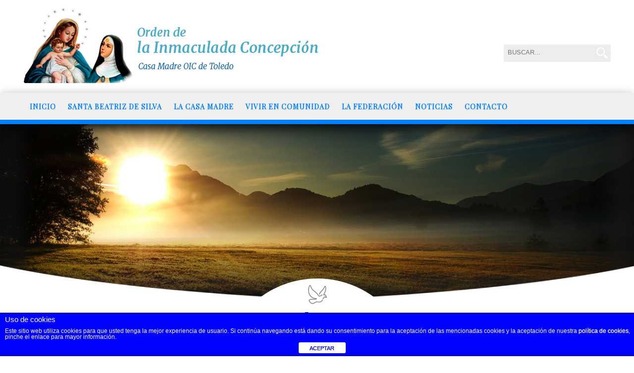

--- FILE ---
content_type: text/html; charset=UTF-8
request_url: https://www.concepcionistastoledo.org/recetas/caldereta
body_size: 8902
content:
<!DOCTYPE html>
<html lang="es-ES" prefix="og: http://ogp.me/ns#" class="no-js">
<head>
	<meta charset="UTF-8">
	<meta name="viewport" content="width=device-width, initial-scale=1">
    <link href="https://fonts.googleapis.com/css?family=Lato|Playfair+Display" rel="stylesheet">
	<link rel="profile" href="https://gmpg.org/xfn/11">
		<script>(function(html){html.className = html.className.replace(/\bno-js\b/,'js')})(document.documentElement);</script>
<title>Caldereta | Orden de la Inmaculada Concepción</title>

<!-- This site is optimized with the Yoast SEO plugin v8.1 - https://yoast.com/wordpress/plugins/seo/ -->
<meta name="description" content="Caldereta . Accede a toda la actualidad y recetas de la Orden de la Inmaculada Concepción."/>
<link rel="canonical" href="https://www.concepcionistastoledo.org/recetas/caldereta" />
<meta property="og:locale" content="es_ES" />
<meta property="og:type" content="article" />
<meta property="og:title" content="Caldereta | Orden de la Inmaculada Concepción" />
<meta property="og:description" content="Caldereta . Accede a toda la actualidad y recetas de la Orden de la Inmaculada Concepción." />
<meta property="og:url" content="https://www.concepcionistastoledo.org/recetas/caldereta" />
<meta property="og:site_name" content="Orden de la Inmaculada Concepción" />
<meta property="article:section" content="Recetas" />
<meta property="article:published_time" content="2018-04-17T01:53:11+01:00" />
<meta property="article:modified_time" content="2018-04-25T22:53:06+01:00" />
<meta property="og:updated_time" content="2018-04-25T22:53:06+01:00" />
<meta name="twitter:card" content="summary" />
<meta name="twitter:description" content="Caldereta . Accede a toda la actualidad y recetas de la Orden de la Inmaculada Concepción." />
<meta name="twitter:title" content="Caldereta | Orden de la Inmaculada Concepción" />
<script type='application/ld+json'>{"@context":"https:\/\/schema.org","@type":"Organization","url":"https:\/\/www.concepcionistastoledo.org\/","sameAs":[],"@id":"https:\/\/www.concepcionistastoledo.org\/#organization","name":"ORDEN DE LA INMACULADA CONCEPCI\u00d3N","logo":""}</script>
<script type='application/ld+json'>{"@context":"https:\/\/schema.org","@type":"BreadcrumbList","itemListElement":[{"@type":"ListItem","position":1,"item":{"@id":"https:\/\/www.concepcionistastoledo.org\/","name":"Home"}},{"@type":"ListItem","position":2,"item":{"@id":"https:\/\/www.concepcionistastoledo.org\/recetas\/caldereta","name":"Caldereta"}}]}</script>
<!-- / Yoast SEO plugin. -->

<link rel='dns-prefetch' href='//fonts.googleapis.com' />
<link rel='dns-prefetch' href='//s.w.org' />
<link rel="alternate" type="application/rss+xml" title="Orden de la Inmaculada Concepción &raquo; Feed" href="https://www.concepcionistastoledo.org/feed" />
<link rel="alternate" type="application/rss+xml" title="Orden de la Inmaculada Concepción &raquo; RSS de los comentarios" href="https://www.concepcionistastoledo.org/comments/feed" />
<link rel="alternate" type="application/rss+xml" title="Orden de la Inmaculada Concepción &raquo; Caldereta RSS de los comentarios" href="https://www.concepcionistastoledo.org/recetas/caldereta/feed" />
		<script type="text/javascript">
			window._wpemojiSettings = {"baseUrl":"https:\/\/s.w.org\/images\/core\/emoji\/11\/72x72\/","ext":".png","svgUrl":"https:\/\/s.w.org\/images\/core\/emoji\/11\/svg\/","svgExt":".svg","source":{"concatemoji":"https:\/\/www.concepcionistastoledo.org\/wp-includes\/js\/wp-emoji-release.min.js?ver=4.9.8"}};
			!function(a,b,c){function d(a,b){var c=String.fromCharCode;l.clearRect(0,0,k.width,k.height),l.fillText(c.apply(this,a),0,0);var d=k.toDataURL();l.clearRect(0,0,k.width,k.height),l.fillText(c.apply(this,b),0,0);var e=k.toDataURL();return d===e}function e(a){var b;if(!l||!l.fillText)return!1;switch(l.textBaseline="top",l.font="600 32px Arial",a){case"flag":return!(b=d([55356,56826,55356,56819],[55356,56826,8203,55356,56819]))&&(b=d([55356,57332,56128,56423,56128,56418,56128,56421,56128,56430,56128,56423,56128,56447],[55356,57332,8203,56128,56423,8203,56128,56418,8203,56128,56421,8203,56128,56430,8203,56128,56423,8203,56128,56447]),!b);case"emoji":return b=d([55358,56760,9792,65039],[55358,56760,8203,9792,65039]),!b}return!1}function f(a){var c=b.createElement("script");c.src=a,c.defer=c.type="text/javascript",b.getElementsByTagName("head")[0].appendChild(c)}var g,h,i,j,k=b.createElement("canvas"),l=k.getContext&&k.getContext("2d");for(j=Array("flag","emoji"),c.supports={everything:!0,everythingExceptFlag:!0},i=0;i<j.length;i++)c.supports[j[i]]=e(j[i]),c.supports.everything=c.supports.everything&&c.supports[j[i]],"flag"!==j[i]&&(c.supports.everythingExceptFlag=c.supports.everythingExceptFlag&&c.supports[j[i]]);c.supports.everythingExceptFlag=c.supports.everythingExceptFlag&&!c.supports.flag,c.DOMReady=!1,c.readyCallback=function(){c.DOMReady=!0},c.supports.everything||(h=function(){c.readyCallback()},b.addEventListener?(b.addEventListener("DOMContentLoaded",h,!1),a.addEventListener("load",h,!1)):(a.attachEvent("onload",h),b.attachEvent("onreadystatechange",function(){"complete"===b.readyState&&c.readyCallback()})),g=c.source||{},g.concatemoji?f(g.concatemoji):g.wpemoji&&g.twemoji&&(f(g.twemoji),f(g.wpemoji)))}(window,document,window._wpemojiSettings);
		</script>
		<style type="text/css">
img.wp-smiley,
img.emoji {
	display: inline !important;
	border: none !important;
	box-shadow: none !important;
	height: 1em !important;
	width: 1em !important;
	margin: 0 .07em !important;
	vertical-align: -0.1em !important;
	background: none !important;
	padding: 0 !important;
}
</style>
<link rel='stylesheet' id='front-estilos-css'  href='https://www.concepcionistastoledo.org/wp-content/plugins/asesor-cookies-para-la-ley-en-espana/html/front/estilos.css?ver=4.9.8' type='text/css' media='all' />
<link rel='stylesheet' id='contact-form-7-css'  href='https://www.concepcionistastoledo.org/wp-content/plugins/contact-form-7/includes/css/styles.css?ver=5.0.3' type='text/css' media='all' />
<link rel='stylesheet' id='rs-plugin-settings-css'  href='https://www.concepcionistastoledo.org/wp-content/plugins/revslider/public/assets/css/settings.css?ver=5.4.8' type='text/css' media='all' />
<style id='rs-plugin-settings-inline-css' type='text/css'>
.tp-caption a{color:#ff7302;text-shadow:none;-webkit-transition:all 0.2s ease-out;-moz-transition:all 0.2s ease-out;-o-transition:all 0.2s ease-out;-ms-transition:all 0.2s ease-out}.tp-caption a:hover{color:#ffa902}
</style>
<link rel='stylesheet' id='megamenu-css'  href='https://www.concepcionistastoledo.org/wp-content/uploads/maxmegamenu/style.css?ver=6b50f6' type='text/css' media='all' />
<link rel='stylesheet' id='dashicons-css'  href='https://www.concepcionistastoledo.org/wp-includes/css/dashicons.min.css?ver=4.9.8' type='text/css' media='all' />
<link rel='stylesheet' id='twentysixteen-fonts-css'  href='https://fonts.googleapis.com/css?family=Merriweather%3A400%2C700%2C900%2C400italic%2C700italic%2C900italic%7CMontserrat%3A400%2C700%7CInconsolata%3A400&#038;subset=latin%2Clatin-ext' type='text/css' media='all' />
<link rel='stylesheet' id='genericons-css'  href='https://www.concepcionistastoledo.org/wp-content/themes/concepcionistastoledo/genericons/genericons.css?ver=3.4.1' type='text/css' media='all' />
<link rel='stylesheet' id='twentysixteen-style-css'  href='https://www.concepcionistastoledo.org/wp-content/themes/concepcionistastoledo/style.css?ver=4.9.8' type='text/css' media='all' />
<!--[if lt IE 10]>
<link rel='stylesheet' id='twentysixteen-ie-css'  href='https://www.concepcionistastoledo.org/wp-content/themes/concepcionistastoledo/css/ie.css?ver=20160412' type='text/css' media='all' />
<![endif]-->
<!--[if lt IE 9]>
<link rel='stylesheet' id='twentysixteen-ie8-css'  href='https://www.concepcionistastoledo.org/wp-content/themes/concepcionistastoledo/css/ie8.css?ver=20160412' type='text/css' media='all' />
<![endif]-->
<!--[if lt IE 8]>
<link rel='stylesheet' id='twentysixteen-ie7-css'  href='https://www.concepcionistastoledo.org/wp-content/themes/concepcionistastoledo/css/ie7.css?ver=20160412' type='text/css' media='all' />
<![endif]-->
<link rel='stylesheet' id='fancybox-css'  href='https://www.concepcionistastoledo.org/wp-content/plugins/easy-fancybox/fancybox/jquery.fancybox.1.3.21.min.css' type='text/css' media='screen' />
<link rel='stylesheet' id='really_simple_share_style-css'  href='https://www.concepcionistastoledo.org/wp-content/plugins/really-simple-facebook-twitter-share-buttons/style.css?ver=4.9.8' type='text/css' media='all' />
<script>if (document.location.protocol != "https:") {document.location = document.URL.replace(/^http:/i, "https:");}</script><script type='text/javascript' src='https://www.concepcionistastoledo.org/wp-includes/js/jquery/jquery.js?ver=1.12.4'></script>
<script type='text/javascript' src='https://www.concepcionistastoledo.org/wp-includes/js/jquery/jquery-migrate.min.js?ver=1.4.1'></script>
<script type='text/javascript'>
/* <![CDATA[ */
var cdp_cookies_info = {"url_plugin":"https:\/\/www.concepcionistastoledo.org\/wp-content\/plugins\/asesor-cookies-para-la-ley-en-espana\/plugin.php","url_admin_ajax":"https:\/\/www.concepcionistastoledo.org\/wp-admin\/admin-ajax.php"};
/* ]]> */
</script>
<script type='text/javascript' src='https://www.concepcionistastoledo.org/wp-content/plugins/asesor-cookies-para-la-ley-en-espana/html/front/principal.js?ver=4.9.8'></script>
<script type='text/javascript' src='https://www.concepcionistastoledo.org/wp-content/plugins/revslider/public/assets/js/jquery.themepunch.tools.min.js?ver=5.4.8'></script>
<script type='text/javascript' src='https://www.concepcionistastoledo.org/wp-content/plugins/revslider/public/assets/js/jquery.themepunch.revolution.min.js?ver=5.4.8'></script>
<!--[if lt IE 9]>
<script type='text/javascript' src='https://www.concepcionistastoledo.org/wp-content/themes/concepcionistastoledo/js/html5.js?ver=3.7.3'></script>
<![endif]-->
<link rel='https://api.w.org/' href='https://www.concepcionistastoledo.org/wp-json/' />
<link rel="EditURI" type="application/rsd+xml" title="RSD" href="https://www.concepcionistastoledo.org/xmlrpc.php?rsd" />
<link rel="wlwmanifest" type="application/wlwmanifest+xml" href="https://www.concepcionistastoledo.org/wp-includes/wlwmanifest.xml" /> 
<meta name="generator" content="WordPress 4.9.8" />
<link rel='shortlink' href='https://www.concepcionistastoledo.org/?p=6036' />
<link rel="alternate" type="application/json+oembed" href="https://www.concepcionistastoledo.org/wp-json/oembed/1.0/embed?url=https%3A%2F%2Fwww.concepcionistastoledo.org%2Frecetas%2Fcaldereta" />
<link rel="alternate" type="text/xml+oembed" href="https://www.concepcionistastoledo.org/wp-json/oembed/1.0/embed?url=https%3A%2F%2Fwww.concepcionistastoledo.org%2Frecetas%2Fcaldereta&#038;format=xml" />
<meta name="generator" content="Powered by Slider Revolution 5.4.8 - responsive, Mobile-Friendly Slider Plugin for WordPress with comfortable drag and drop interface." />
<script type="text/javascript">function setREVStartSize(e){									
						try{ e.c=jQuery(e.c);var i=jQuery(window).width(),t=9999,r=0,n=0,l=0,f=0,s=0,h=0;
							if(e.responsiveLevels&&(jQuery.each(e.responsiveLevels,function(e,f){f>i&&(t=r=f,l=e),i>f&&f>r&&(r=f,n=e)}),t>r&&(l=n)),f=e.gridheight[l]||e.gridheight[0]||e.gridheight,s=e.gridwidth[l]||e.gridwidth[0]||e.gridwidth,h=i/s,h=h>1?1:h,f=Math.round(h*f),"fullscreen"==e.sliderLayout){var u=(e.c.width(),jQuery(window).height());if(void 0!=e.fullScreenOffsetContainer){var c=e.fullScreenOffsetContainer.split(",");if (c) jQuery.each(c,function(e,i){u=jQuery(i).length>0?u-jQuery(i).outerHeight(!0):u}),e.fullScreenOffset.split("%").length>1&&void 0!=e.fullScreenOffset&&e.fullScreenOffset.length>0?u-=jQuery(window).height()*parseInt(e.fullScreenOffset,0)/100:void 0!=e.fullScreenOffset&&e.fullScreenOffset.length>0&&(u-=parseInt(e.fullScreenOffset,0))}f=u}else void 0!=e.minHeight&&f<e.minHeight&&(f=e.minHeight);e.c.closest(".rev_slider_wrapper").css({height:f})					
						}catch(d){console.log("Failure at Presize of Slider:"+d)}						
					};</script>
<style type="text/css">/** Mega Menu CSS: fs **/</style>
    <link href="https://www.concepcionistastoledo.org/wp-content/themes/concepcionistastoledo/owl.carousel.2.0.0-beta.2.4/assets/owl.carousel.css" rel="stylesheet"/>
    <script type="text/javascript" src="https://www.concepcionistastoledo.org/wp-content/themes/concepcionistastoledo/owl.carousel.2.0.0-beta.2.4/owl.carousel.js"></script>
   
    <link rel="shortcut icon" href="https://www.concepcionistastoledo.org/wp-content/themes/concepcionistastoledo/img/favicon.ico">

<script async src="https://www.googletagmanager.com/gtag/js?id=UA-125642942-1"></script>
<script>
 window.dataLayer = window.dataLayer || [];
 function gtag(){dataLayer.push(arguments);}
 gtag('js', new Date());

 gtag('config', 'UA-125642942-1');
</script>
</head>

<body data-rsssl=1 class="post-template-default single single-post postid-6036 single-format-standard mega-menu-primary group-blog no-sidebar">


    <div class="ancho_total no_float">
    	<div class="ancho_estandar ocul_650">
            <a title="Orden de la Inmaculada Concepción" href="https://www.concepcionistastoledo.org/">
           <img src="https://www.concepcionistastoledo.org/wp-content/themes/concepcionistastoledo/img/logo.png" class="logo" alt="Orden de la Inmaculada Concepción" title="Orden de la Inmaculada Concepción">
            </a>
           
        	<div class="col_right_header top30">
                <!--<div class="fright"></div><div class="fright top2 right5 lato t14 negrita">Idioma: </div>-->
                <div class="no_float top60"></div>
                <div class="buscador_header">


<form role="search" method="get" class="search-form" action="https://www.concepcionistastoledo.org/">
	
          		<div class="fleft"><input type="search" class="search-field-2" placeholder="BUSCAR..." value="" name="s" /></div>
    			<div class="fleft"><button type="submit" class="search-submit-2"></button></div>
               
</form>
</div>
            </div>
            
        </div>
        
    	<div class="ancho_estandar mos_650">
        	<div class="top20">
            	<div class="fleft_500">
                    <div class="buscador_header">


<form role="search" method="get" class="search-form" action="https://www.concepcionistastoledo.org/">
	
          		<div class="fleft"><input type="search" class="search-field-2" placeholder="BUSCAR..." value="" name="s" /></div>
    			<div class="fleft"><button type="submit" class="search-submit-2"></button></div>
               
</form>
</div>
                </div>
                <div class="bottom20_500">&nbsp;</div>
                <div class="fright_500"></div>
            </div>
            <div class="no_float"></div>
        	<div class="top20 tcenter">
            	<a title="Orden de la Inmaculada Concepción" href="https://www.concepcionistastoledo.org/">
                	<img src="https://www.concepcionistastoledo.org/wp-content/themes/concepcionistastoledo/img/logo.png" class="w250" alt="Orden de la Inmaculada Concepción" title="Orden de la Inmaculada Concepción">
                </a>
            </div>


        </div>
        
        <div class="no_float"></div>
        <div class="menu_prin">
            <div class="ancho_total">
                <div class="menu-container">
                	<div class="ancho_estandar">
						<div id="mega-menu-wrap-primary" class="mega-menu-wrap"><div class="mega-menu-toggle" tabindex="0"><div class="mega-toggle-blocks-left"></div><div class="mega-toggle-blocks-center"></div><div class="mega-toggle-blocks-right"><div class='mega-toggle-block mega-menu-toggle-block mega-toggle-block-1' id='mega-toggle-block-1'><span class='mega-toggle-label'><span class='mega-toggle-label-closed'>MENU</span><span class='mega-toggle-label-open'>MENU</span></span></div></div></div><ul id="mega-menu-primary" class="mega-menu max-mega-menu mega-menu-horizontal mega-no-js" data-event="hover_intent" data-effect="fade_up" data-effect-speed="200" data-effect-mobile="disabled" data-effect-speed-mobile="200" data-second-click="close" data-document-click="collapse" data-vertical-behaviour="standard" data-breakpoint="900" data-unbind="true"><li class='mega-menu-item mega-menu-item-type-post_type mega-menu-item-object-page mega-menu-item-home mega-align-bottom-left mega-menu-flyout mega-menu-item-6043' id='mega-menu-item-6043'><a class="mega-menu-link" href="https://www.concepcionistastoledo.org/" tabindex="0">Inicio</a></li><li class='mega-menu-item mega-menu-item-type-post_type mega-menu-item-object-page mega-align-bottom-left mega-menu-flyout mega-menu-item-6101' id='mega-menu-item-6101'><a class="mega-menu-link" href="https://www.concepcionistastoledo.org/santa-beatriz" tabindex="0">Santa Beatriz de Silva</a></li><li class='mega-menu-item mega-menu-item-type-post_type mega-menu-item-object-page mega-align-bottom-left mega-menu-flyout mega-menu-item-6106' id='mega-menu-item-6106'><a class="mega-menu-link" href="https://www.concepcionistastoledo.org/la-casa-madre" tabindex="0">La Casa Madre</a></li><li class='mega-menu-item mega-menu-item-type-post_type mega-menu-item-object-page mega-align-bottom-left mega-menu-flyout mega-menu-item-6146' id='mega-menu-item-6146'><a class="mega-menu-link" href="https://www.concepcionistastoledo.org/vivir-en-comunidad" tabindex="0">Vivir en comunidad</a></li><li class='mega-menu-item mega-menu-item-type-post_type mega-menu-item-object-page mega-align-bottom-left mega-menu-flyout mega-menu-item-6200' id='mega-menu-item-6200'><a class="mega-menu-link" href="https://www.concepcionistastoledo.org/la-federacion" tabindex="0">La Federación</a></li><li class='mega-menu-item mega-menu-item-type-taxonomy mega-menu-item-object-category mega-align-bottom-left mega-menu-flyout mega-menu-item-5456' id='mega-menu-item-5456'><a class="mega-menu-link" href="https://www.concepcionistastoledo.org/noticias" tabindex="0">Noticias</a></li><li class='mega-menu-item mega-menu-item-type-post_type mega-menu-item-object-page mega-align-bottom-left mega-menu-flyout mega-menu-item-5447' id='mega-menu-item-5447'><a class="mega-menu-link" href="https://www.concepcionistastoledo.org/contacto" tabindex="0">Contacto</a></li></ul></div>                    </div>
                </div>
            </div>
        </div>
        
        
                

<div class="ancho_total">
	<img src="https://www.concepcionistastoledo.org/wp-content/themes/concepcionistastoledo/img/img_top.jpg" class="w100" />
    <div class="top_left"></div>
    <div class="icon_page" style="background:url('https://www.concepcionistastoledo.org/wp-content/themes/concepcionistastoledo/img/icon_home.png')"></div>
    <div class="top_right"></div>
</div>
<div class="tit_seccion">
	<div class="ancho_estandar">
        <div class="bkg_tit_seccion"></div>
        <h1 class="tit_int">Platos</h1>
        	</div>
</div>
<div class="ancho_estandar top10 lh150">
    <p id="breadcrumbs"><span><span><a href="https://www.concepcionistastoledo.org/" >Home</a> » <span class="breadcrumb_last">Caldereta</span></span></span></p></div>
<div class="ancho_estandar top40 lh150">
	<div class="no_float"></div>
	<div class="news-full">
		
<article id="post-6036" class="post-6036 post type-post status-publish format-standard hentry category-platos category-recetas">
	        	<div class="img-post-principal">
                    		
                				<div class=""><p>&nbsp;</p>
				<p><strong>Ingredientes</strong></p>
<p>Un kilo de carne magra de cordero o de cabrito.<br />
Un kilo de patatas.<br />
2 dientes de ajo.<br />
2 pimientos verdes.<br />
Cominos.<br />
2 hojas de laurel.<br />
Una cucharada de pimentón.<br />
Un vasito de vino blanco.<br />
Sal. Agua. Aceite.</p>
				</div>
				               
        	</div>
        
		
	<div class="entry-data">
		<div class="datos_noti_home">17 abril, 2018 / OIC</div>
        <div class="tit_noti_home">Caldereta</div>
        <div class="texto_noti_home">
			
	        <br/>
            <div style="min-height:33px;" class="really_simple_share really_simple_share_button robots-nocontent snap_nopreview"><div class="really_simple_share_email" style="width:40px;"><a href="mailto:?subject=Caldereta&amp;body=Caldereta%20-%20https%3A%2F%2Fwww.concepcionistastoledo.org%2Frecetas%2Fcaldereta"><img src="https://www.concepcionistastoledo.org/wp-content/plugins/really-simple-facebook-twitter-share-buttons/images/email.png" alt="Email" title="Email" /> </a></div><div class="really_simple_share_print" style="width:40px;"><a href="javascript:window.print();void(0);"><img src="https://www.concepcionistastoledo.org/wp-content/plugins/really-simple-facebook-twitter-share-buttons/images/print.png" alt="Print" title="Print" /> </a></div></div>
		<div class="really_simple_share_clearfix"></div><p>Se corta la carne en trocitos y se rehoga con todos los ingredientes, el ajo y los cominos machacados, los pimientos cortados en trozos. Cuando está dorado se añaden las patatas y el pimentón y se dan unas vueltas, para que estas tomen el sabor del guiso. Se retiran las patatas a un plato y se añade vino yagua para que cueza bien la carne (se dejan un par de patatas para que se deshagan y espesen el caldo). Cuando la carne está casi en su punto, se vuelven a incorporar las patatas al guiso y se deja cocer a fugo lento hasta que éstas están para comer.</p>
	        </div>
	    </div>
		
		<div class="entry-content">
					</div><!-- .entry-content -->
	</div>
</article><!-- #post-## -->

	<nav class="navigation post-navigation" role="navigation">
		<h2 class="screen-reader-text">Navegación de entradas</h2>
		<div class="nav-links"><div class="nav-previous"><a href="https://www.concepcionistastoledo.org/recetas/cabrito-guisado" rel="prev"><span class="screen-reader-text">Anterior</span> </a></div><div class="nav-next"><a href="https://www.concepcionistastoledo.org/recetas/filetes-de-ternera-con-zumo-de-limon" rel="next"><span class="screen-reader-text">Siguiente</span> </a></div></div>
	</nav>
				<a href="javascript:history.back(1)" class="btn-back" title="Volver">Volver</a>
			
	</div>
	
</div><!-- .content-area -->




           

        <!-- fin del if-->
    
	<div class="no_float bottom50"></div>
   
    <div class="newsletter_franja_gris"></div>
    
    <div class="footer_franja">
    	<div class="ancho_estandar">
            <div class="no_float"></div>
            <div class="col_4_footer">
            	<div class="morado playfair negrita t16 mayus">QUIÉNES SOMOS</div>
            	<div class="sep_bloques_footer"></div>
                <div class="lato oscuro t14">
                	<b>ORDEN DE LA INMACULADA CONCEPCIÓN</b><br />
<br />
La Concepción de Toledo es la cuna de la Orden de la Inmaculada Concepción. <br />
<br />
<b>Casa Madre OIC de Toledo</b>                </div>
            </div>
            <div class="col_4_footer mar_right_0_850">
            	<div class="morado playfair negrita t16 mayus">ÚLTIMAS NOTICIAS</div>
                <div class="sep_bloques_footer"></div>
											<a class="lato t14 oscuro bottom5 lh150 enl_hover_sub" href="https://www.concepcionistastoledo.org/noticias/novena-a-santa-beatriz-de-silva" title="Novena a Santa Beatriz de Silva">Novena a Santa Beatriz de Silva</a>
						<div class="lato t12 morado bottom10 lh150">20 agosto, 2019</div>
											<a class="lato t14 oscuro bottom5 lh150 enl_hover_sub" href="https://www.concepcionistastoledo.org/noticias/6501" title="Misa de Acción de Gracias">Misa de Acción de Gracias</a>
						<div class="lato t12 morado bottom10 lh150">7 julio, 2019</div>
											<a class="lato t14 oscuro bottom5 lh150 enl_hover_sub" href="https://www.concepcionistastoledo.org/noticias/las-monjas-concepcionistas-preparan-la-beatificacion-de-14-martires-el-22-de-junio" title="Las monjas concepcionistas preparan la beatificación de 14 mártires, el 22 de junio">Las monjas concepcionistas preparan la beatificación de 14 mártires, el 22 de junio</a>
						<div class="lato t12 morado bottom10 lh150">17 junio, 2019</div>
					
            </div>
            <div class="col_4_footer">
            	<div class="morado playfair negrita t16 mayus">MENÚ PRINCIPAL</div>
                <div class="sep_bloques_footer"></div>
				<div class="menu-menu-footer-container"><ul id="menu-menu-footer" class="footer-menu"><li id="menu-item-5536" class="menu-item menu-item-type-taxonomy menu-item-object-category menu-item-5536"><a href="https://www.concepcionistastoledo.org/noticias">- Noticias</a></li>
<li id="menu-item-6048" class="menu-item menu-item-type-custom menu-item-object-custom menu-item-6048"><a href="#">- Santa Beatriz de Silva</a></li>
<li id="menu-item-6049" class="menu-item menu-item-type-custom menu-item-object-custom menu-item-6049"><a href="#">- La Casa Madre</a></li>
<li id="menu-item-6050" class="menu-item menu-item-type-custom menu-item-object-custom menu-item-6050"><a href="#">- Vivir en Comunidad</a></li>
<li id="menu-item-6051" class="menu-item menu-item-type-custom menu-item-object-custom menu-item-6051"><a href="#">- La Federación</a></li>
<li id="menu-item-6052" class="menu-item menu-item-type-custom menu-item-object-custom menu-item-6052"><a href="#">- Galería de imágenes</a></li>
<li id="menu-item-6370" class="menu-item menu-item-type-taxonomy menu-item-object-category current-post-ancestor current-menu-parent current-post-parent menu-item-6370"><a href="https://www.concepcionistastoledo.org/recetas">- Recetas</a></li>
<li id="menu-item-5529" class="menu-item menu-item-type-post_type menu-item-object-page menu-item-5529"><a href="https://www.concepcionistastoledo.org/contacto">- Contacto</a></li>
</ul></div>            </div>
            <div class="col_4_footer mar_right_0 lh130">
            	<div class="morado playfair negrita t16 mayus">DATOS DE CONTACTO</div>
                <div class="sep_bloques_footer"></div>
				<div class="lato oscuro t14">
					<b>CASA MADRE:</b><br />
Plaza de la Concepción, 1 <br />
45001 Toledo (España)<br />
<br />
<b>EMAIL:</b> <a href="mailto:casamadretoledo@gmail.com" target="_blank">casamadretoledo@gmail.com</a><br />
<b>TELÉFONO:</b>  (+34) 925 221321                </div>
                <div class="no_float top10"></div>
            	<a href="" title="facebook" class="fleft icon_social icon_facebook" target="_blank" rel="nofollow"></a>
                <a href="" title="twitter" class="fleft icon_social icon_twitter" target="_blank" rel="nofollow"></a>
                <a href="" title="youtube" class="fleft icon_social icon_youtube" target="_blank" rel="nofollow"></a>
                <a href="" title="google +" class="fleft icon_social icon_google" target="_blank" rel="nofollow"></a>
            </div>
            <div class="no_float bottom30"></div>
        </div>
    </div>
    
    <div class="footer_franja_negra">
    	<div class="ancho_estandar">
            <div class="no_float"></div>


            
                 <div class="gris_claro lato t13 fleft">&copy; 2026 Orden de la Inmaculada Concepción &nbsp;|&nbsp; <a class="gris_claro lato t13 enl_hover_sub" href="https://www.concepcionistastoledo.org/aviso-legal" title="Aviso legal">Aviso Legal</a> &nbsp;|&nbsp; <a class="gris_claro lato t13 enl_hover_sub" href="https://www.concepcionistastoledo.org/politica-de-privacidad" title="Privacidad">Política de Privacidad</a> &nbsp;|&nbsp; <a class="gris_claro lato t13 enl_hover_sub" href="https://www.concepcionistastoledo.org/politica-de-cookies" title="Cookies">Cookies</a></div>

              


            <div class="gris_claro lato t13 fright"><a class="gris_claro lato t13 enl_hover_sub" href="http://www.undanet.com" title="Grupo Undanet" target="_blank" rel="nofollow"><img src="https://www.concepcionistastoledo.org/wp-content/themes/concepcionistastoledo/img/logo-undanet-blanco.png" alt="Undanet S.L."></a></div>
            <div class="no_float"></div>
        </div>
    </div>
    
<!-- HTML del pié de página -->
<div class="cdp-cookies-alerta  cdp-solapa-ocultar cdp-cookies-textos-izq cdp-cookies-tema-gris">
	<div class="cdp-cookies-texto">
		<h4 style="font-size:15px !important;line-height:15px !important">Uso de cookies</h4><p style="font-size:12px !important;line-height:12px !important">Este sitio web utiliza cookies para que usted tenga la mejor experiencia de usuario. Si continúa navegando está dando su consentimiento para la aceptación de las mencionadas cookies y la aceptación de nuestra <a href="https://www.concepcionistastoledo.org/politica-de-cookies/" style="font-size:12px !important;line-height:12px !important" class="white">política de cookies</a>, pinche el enlace para mayor información.</p>
		<a href="javascript:;" class="cdp-cookies-boton-cerrar">ACEPTAR</a> 
	</div>
	<a class="cdp-cookies-solapa">Aviso de cookies</a>
</div>
 <script type='text/javascript'>
/* <![CDATA[ */
var wpcf7 = {"apiSettings":{"root":"https:\/\/www.concepcionistastoledo.org\/wp-json\/contact-form-7\/v1","namespace":"contact-form-7\/v1"},"recaptcha":{"messages":{"empty":"Por favor, prueba que no eres un robot."}}};
/* ]]> */
</script>
<script type='text/javascript' src='https://www.concepcionistastoledo.org/wp-content/plugins/contact-form-7/includes/js/scripts.js?ver=5.0.3'></script>
<script type='text/javascript' src='https://www.concepcionistastoledo.org/wp-content/themes/concepcionistastoledo/js/skip-link-focus-fix.js?ver=20160412'></script>
<script type='text/javascript' src='https://www.concepcionistastoledo.org/wp-includes/js/comment-reply.min.js?ver=4.9.8'></script>
<script type='text/javascript'>
/* <![CDATA[ */
var screenReaderText = {"expand":"expande el men\u00fa inferior","collapse":"plegar men\u00fa inferior"};
/* ]]> */
</script>
<script type='text/javascript' src='https://www.concepcionistastoledo.org/wp-content/themes/concepcionistastoledo/js/functions.js?ver=20160412'></script>
<script type='text/javascript' src='https://www.concepcionistastoledo.org/wp-content/plugins/easy-fancybox/fancybox/jquery.fancybox.1.3.21.min.js'></script>
<script type='text/javascript'>
var fb_timeout, fb_opts={'overlayShow':true,'hideOnOverlayClick':true,'showCloseButton':true,'margin':20,'centerOnScroll':true,'enableEscapeButton':true,'autoScale':true,'scriptPriority':10 };
if(typeof easy_fancybox_handler==='undefined'){
var easy_fancybox_handler=function(){
jQuery('.nofancybox,a.wp-block-file__button,a.pin-it-button,a[href*="pinterest.com/pin/create"]').addClass('nolightbox');
/* IMG */
var fb_IMG_select='a[href*=".jpg"]:not(.nolightbox,li.nolightbox>a),area[href*=".jpg"]:not(.nolightbox),a[href*=".jpeg"]:not(.nolightbox,li.nolightbox>a),area[href*=".jpeg"]:not(.nolightbox),a[href*=".png"]:not(.nolightbox,li.nolightbox>a),area[href*=".png"]:not(.nolightbox),a[href*=".webp"]:not(.nolightbox,li.nolightbox>a),area[href*=".webp"]:not(.nolightbox)';
jQuery(fb_IMG_select).addClass('fancybox image');
var fb_IMG_sections = jQuery('div.gallery');
fb_IMG_sections.each(function(){jQuery(this).find(fb_IMG_select).attr('rel','gallery-'+fb_IMG_sections.index(this));});
jQuery('a.fancybox,area.fancybox,li.fancybox a').each(function(){jQuery(this).fancybox(jQuery.extend({},fb_opts,{'transitionIn':'elastic','easingIn':'easeOutBack','transitionOut':'elastic','easingOut':'easeInBack','opacity':false,'hideOnContentClick':false,'titleShow':true,'titlePosition':'over','titleFromAlt':true,'showNavArrows':true,'enableKeyboardNav':true,'cyclic':false}))});
/* Inline */
jQuery('a.fancybox-inline,area.fancybox-inline,li.fancybox-inline a').each(function(){jQuery(this).fancybox(jQuery.extend({},fb_opts,{'type':'inline','autoDimensions':true,'scrolling':'no','easingIn':'easeOutBack','easingOut':'easeInBack','opacity':false,'hideOnContentClick':false,'titleShow':false}))});
/* YouTube */
jQuery('a[href*="youtu.be/"],area[href*="youtu.be/"],a[href*="youtube.com/watch"],area[href*="youtube.com/watch"]').not('.nolightbox,li.nolightbox>a').addClass('fancybox-youtube');
jQuery('a.fancybox-youtube,area.fancybox-youtube,li.fancybox-youtube a').each(function(){jQuery(this).fancybox(jQuery.extend({},fb_opts,{'type':'iframe','width':640,'height':360,'keepRatio':1,'titleShow':false,'titlePosition':'float','titleFromAlt':true,'onStart':function(a,i,o){o.href=a[i].href.replace(/https?:\/\/youtu\.be/gi,"https://www.youtube.com/embed").replace(/https?:\/\/(?:www\.)?youtube\.com\/watch\?(.*)v=([a-z0-9\_\-]+)(?:&amp;|&|\?)?(.*)/gi,"https://www.youtube.com/embed/$2?$1$3");var splitOn=o.href.indexOf("?");var urlParms=(splitOn>-1)?o.href.substring(splitOn):"";o.allowfullscreen=(urlParms.indexOf("fs=0")>-1)?false:true}}))});};
jQuery('a.fancybox-close').on('click',function(e){e.preventDefault();jQuery.fancybox.close()});
};
var easy_fancybox_auto=function(){setTimeout(function(){jQuery('#fancybox-auto').trigger('click')},1000);};
jQuery(easy_fancybox_handler);jQuery(document).on('post-load',easy_fancybox_handler);
jQuery(easy_fancybox_auto);
</script>
<script type='text/javascript' src='https://www.concepcionistastoledo.org/wp-content/plugins/easy-fancybox/js/jquery.easing.1.4.1.min.js'></script>
<script type='text/javascript' src='https://www.concepcionistastoledo.org/wp-content/plugins/easy-fancybox/js/jquery.mousewheel.3.1.13.min.js'></script>
<script type='text/javascript' src='https://www.concepcionistastoledo.org/wp-includes/js/hoverIntent.min.js?ver=1.8.1'></script>
<script type='text/javascript'>
/* <![CDATA[ */
var megamenu = {"timeout":"300","interval":"100"};
/* ]]> */
</script>
<script type='text/javascript' src='https://www.concepcionistastoledo.org/wp-content/plugins/megamenu/js/maxmegamenu.js?ver=2.5'></script>
<script type='text/javascript' src='https://www.concepcionistastoledo.org/wp-includes/js/wp-embed.min.js?ver=4.9.8'></script>
</body>
</html>
